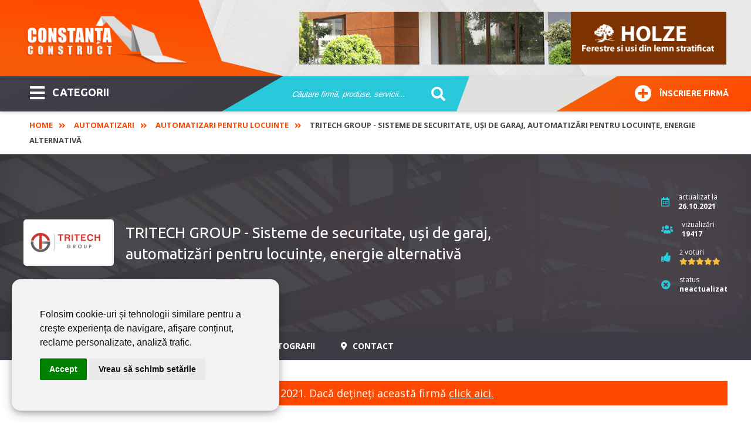

--- FILE ---
content_type: text/html; charset=utf-8
request_url: https://www.constantaconstruct.ro/tritech-group-sisteme-de-securitate-usi-de-garaj-automatizari-pentru-locuinte-energie-alternativa-4.html
body_size: 10417
content:
<!DOCTYPE html>
<html itemscope="" itemtype="https://schema.org/WebSite" lang="ro-RO" prefix="og: http://ogp.me/ns#">
<head>
<meta name="viewport" content="width=device-width,initial-scale=1,maximum-scale=3,user-scalable=1" />
<meta name="theme-color" content="#ff4800">
<link rel="dns-prefetch" href="//ajax.googleapis.com">
<link rel="dns-prefetch" href="//www.googletagmanager.com">
<link rel="dns-prefetch" href="//www.google-analytics.com">
<link rel="dns-prefetch" href="//ssl.google-analytics.com">
<link rel="dns-prefetch" href="//fonts.googleapis.com">
<link rel="dns-prefetch" href="//google.com">
<link rel="dns-prefetch" href="//use.fontawesome.com">
<link rel="preconnect" href="https://fonts.googleapis.com">
<link rel="preconnect" href="https://fonts.gstatic.com" crossorigin>
  <base href="https://www.constantaconstruct.ro" />
  <meta name="robots" content="index, follow" />
  <meta name="keywords" content="uși glisante, sisteme de parcare, panouri fotovoltaice" />
  <meta name="description" content="Despre firma TRITECH GROUP SRL - pagină fără informaţii actualizate din 2021." />
  <title>TRITECH GROUP - Sisteme de securitate, uși de garaj, automatizări pentru locuințe, energie alternativă | Constanta Construct</title>
  <link href="https://www.constantaconstruct.ro/tritech-group-sisteme-de-securitate-usi-de-garaj-automatizari-pentru-locuinte-energie-alternativa-4.html" rel="canonical"  />
  <link href="/templates/livecms/favicon.ico" rel="shortcut icon" type="image/x-icon" />
  <script type="text/javascript">

			function c8aa733566(address) {
				document.location.href = 'mail'+'to:'+address;
			}
			
  </script>
  <link rel="alternate" type="application/rss+xml" title="" href="https://www.constantaconstruct.ro/rss-21.html" />
  <meta property="og:title" content="TRITECH GROUP - Sisteme de securitate, uși de garaj, automatizări pentru locuințe, energie alternativă"/>
  <meta property="og:url" content="https://www.constantaconstruct.ro/tritech-group-sisteme-de-securitate-usi-de-garaj-automatizari-pentru-locuinte-energie-alternativa-4.html"/>

<link href="/templates/livecms/css/template.css?v=2.8" rel="stylesheet" type="text/css" media="all" />
<!-- Global site tag (gtag.js) - Google Analytics Reteaua Construct -->
<script async src="https://www.googletagmanager.com/gtag/js?id=G-B7P4SCK3ZG"></script>
<script>
window.dataLayer = window.dataLayer || [];
function gtag(){dataLayer.push(arguments);}
gtag('set', 'linker', {
'domains': ['aradconstruct.ro', 'bucuresticonstruct.ro', 'brasovconstruct.ro', 'constantaconstruct.ro', 'clujconstruct.ro', 'timisconstruct.ro', 'reteauaconstruct.ro']
});
gtag('js', new Date());
gtag('config', 'G-B7P4SCK3ZG');
gtag('config', 'G-09LXHFMYNC');
gtag('config', 'AW-972807734');
</script></head>
<body class="body_catalog"><div class="body-overlay"></div>
<aside><div class="menu-sidebar">
<div class="close-menu"><button title="Închide Meniu"><i class="fas fa-times"></i></button></div>
<div class="live-search-box"><span>Caută sau mergi la categorii:</span>
<script type="text/javascript">
/* <![CDATA[ */
			function resetSobi2Cookies()
			{
				var SobiCookieRemove = " = 0; expires=0; path=/; domain=https://www.constantaconstruct.ro";
				var sobiCookieStr = document.cookie.split(";");
				for(i = 0; i < sobiCookieStr.length; i++) {
					if( sobiCookieStr[i].indexOf("sobi2SearchCookie") != -1 ) {
						cookieVal = sobiCookieStr[i].split("=");
						document.cookie = cookieVal[0] + SobiCookieRemove;
					}
				}
			}
/* ]]> */
</script>
<div class="SearchMod" id="ssfm14121" >
	
	<form action="https://www.constantaconstruct.ro/" onsubmit="resetSobi2Cookies();" method="get" name="ModsobiSearchFormContainer">
		<div class="eSearchForm">
		  
				
											<label for="sobi2Search"> </label>
						<input name="sobi2Search" id="sobi2Search14121" class="inputbox" value="Căutare firmă, produse, servicii... " onclick="if (this.value == 'Căutare firmă, produse, servicii... ') this.value = '';" onblur="if (this.value == '') this.value = 'Căutare firmă, produse, servicii... ';"/>
					
						
                    
					
					<div class="submit">
					<button type="submit" class="button2" title="cautare">&nbsp;</button>
				</div>
							
			
						
						</div>
			

			<input type="hidden" name="searchphrase" value="any"/>			<input type="hidden" name="option" value="com_sobi2"/>
			<input type="hidden" name="sobiCid" id="sobiCid14121" value="0"/>
			<input type="hidden" name="sobi2Task" value="search"/>
			<input type="hidden" name="reset" value="2"/>
			<input type="hidden" name="Itemid" value="1"/>
	</form>
</div>
</div>
<div class="menu-container"><nav><ul id="mega-menu" class="mega-menu"><li><ul><li class='sub'><a href='https://www.constantaconstruct.ro/abrazive-sudura.html'>Abrazive - Sudura <span class='firme_count'>35</span></a></li><li class='sub'><a href='https://www.constantaconstruct.ro/acoperisuri-si-tigle.html'>Acoperisuri si tigle <span class='firme_count'>41</span></a></li><li class='sub'><a href='https://www.constantaconstruct.ro/aer-conditionat.html'>Aer Conditionat <span class='firme_count'>43</span></a></li><li class='sub'><a href='https://www.constantaconstruct.ro/agremente-expertize-certificari.html'>Agremente - Expertize - Certificari <span class='firme_count'>21</span></a></li><li class='sub'><a href='https://www.constantaconstruct.ro/amenajari-interioare-si-exterioare.html'>Amenajari interioare si exterioare <span class='firme_count'>191</span></a></li><li class='sub'><a href='https://www.constantaconstruct.ro/arhitectura-si-proiectare.html'>Arhitectura si proiectare <span class='firme_count'>23</span></a></li><li class='sub'><a href='https://www.constantaconstruct.ro/articole-sanitare-piscine-cazi-de-baie.html'>Articole Sanitare <span class='firme_count'>40</span></a></li><li class='sub'><a href='https://www.constantaconstruct.ro/ascensoare-lifturi.html'>Ascensoare - Lifturi <span class='firme_count'>6</span></a></li><li class='sub'><a href='https://www.constantaconstruct.ro/automatizari.html'>Automatizari <span class='firme_count'>63</span></a></li><li class='sub'><a href='https://www.constantaconstruct.ro/centrale-termice.html'>Centrale Termice <span class='firme_count'>37</span></a></li><li class='sub'><a href='https://www.constantaconstruct.ro/confectii-metalice.html'>Confectii Metalice <span class='firme_count'>113</span></a></li><li class='sub'><a href='https://www.constantaconstruct.ro/constructii-civile.html'>Constructii civile <span class='firme_count'>87</span></a></li><li class='sub'><a href='https://www.constantaconstruct.ro/constructii-imobiliare-noi.html'>Constructii Imobiliare Noi <span class='firme_count'>21</span></a></li><li class='sub'><a href='https://www.constantaconstruct.ro/constructii-industriale.html'>Constructii industriale <span class='firme_count'>124</span></a></li><li class='sub'><a href='https://www.constantaconstruct.ro/constructii-servicii.html'>Constructii Servicii <span class='firme_count'>137</span></a></li><li class='sub'><a href='https://www.constantaconstruct.ro/curatenie-servicii-de-curatenie.html'>Curatenie <span class='firme_count'>19</span></a></li><li class='sub'><a href='https://www.constantaconstruct.ro/dezinsectie-si-deratizare.html'>Dezinsectie si deratizare <span class='firme_count'>11</span></a></li><li class='sub'><a href='https://www.constantaconstruct.ro/dezumidificare-in-constructii.html'>Dezumidificare in constructii <span class='firme_count'>9</span></a></li><li class='sub'><a href='https://www.constantaconstruct.ro/echipamente-industriale.html'>Echipamente industriale <span class='firme_count'>141</span></a></li><li class='sub'><a href='https://www.constantaconstruct.ro/corpuri-de-iluminat-electrice.html'>Electrice <span class='firme_count'>74</span></a></li><li class='sub'><a href='https://www.constantaconstruct.ro/energie-alternativa.html'>Energie alternativa <span class='firme_count'>47</span></a></li><li class='sub'><a href='https://www.constantaconstruct.ro/ferestre.html'>Ferestre <span class='firme_count'>84</span></a></li><li class='sub'><a href='https://www.constantaconstruct.ro/gresie-si-faianta.html'>Gresie si faianta <span class='firme_count'>20</span></a></li><li class='sub'><a href='https://www.constantaconstruct.ro/instalatii.html'>Instalatii <span class='firme_count'>189</span></a></li><li class='sub'><a href='https://www.constantaconstruct.ro/lacuri-si-vopsele.html'>Lacuri si vopsele <span class='firme_count'>26</span></a></li><li class='sub'><a href='https://www.constantaconstruct.ro/materiale-de-constructii.html'>Materiale de constructii <span class='firme_count'>81</span></a></li><li class='sub'><a href='https://www.constantaconstruct.ro/mobila.html'>Mobila <span class='firme_count'>56</span></a></li><li class='sub'><a href='https://www.constantaconstruct.ro/mocheta-covoare.html'>Mocheta - Covoare <span class='firme_count'>10</span></a></li><li class='sub'><a href='https://www.constantaconstruct.ro/parchet.html'>Parchet <span class='firme_count'>30</span></a></li><li class='sub'><a href='https://www.constantaconstruct.ro/pardoseli.html'>Pardoseli <span class='firme_count'>39</span></a></li><li class='sub'><a href='https://www.constantaconstruct.ro/pavaje.html'>Pavaje <span class='firme_count'>19</span></a></li><li class='sub'><a href='https://www.constantaconstruct.ro/perdele-si-draperii.html'>Perdele si draperii <span class='firme_count'>13</span></a></li><li class='sub'><a href='https://www.constantaconstruct.ro/piatra-naturala.html'>Piatra naturala <span class='firme_count'>12</span></a></li><li class='sub'><a href='https://www.constantaconstruct.ro/protectia-muncii.html'>Protectia muncii <span class='firme_count'>2</span></a></li><li class='sub'><a href='https://www.constantaconstruct.ro/scule-si-unelte.html'>Scule si unelte <span class='firme_count'>98</span></a></li><li class='sub'><a href='https://www.constantaconstruct.ro/scule-si-utilaje.html'>Scule si utilaje <span class='firme_count'>99</span></a></li><li class='sub'><a href='https://www.constantaconstruct.ro/servicii.html'>SERVICII <span class='firme_count'>45</span></a></li><li class='sub'><a href='https://www.constantaconstruct.ro/tapet.html'>Tapet <span class='firme_count'>6</span></a></li><li class='sub'><a href='https://www.constantaconstruct.ro/transport.html'>Transport <span class='firme_count'>19</span></a></li><li class='sub'><a href='https://www.constantaconstruct.ro/usi.html'>Usi <span class='firme_count'>79</span></a></li><li class='sub'><a href='https://www.constantaconstruct.ro/utilaje.html'>Utilaje <span class='firme_count'>79</span></a></li></ul></li></ul></nav></div>
</div></aside>
<div class="general pusher">
<header class="block-flex wrap-flex vertical-center-flex">
    <div class="header-top block-flex wrap-flex vertical-center-flex">
        <div id="logo">
          <a itemprop="url" class="logo" href="https://www.constantaconstruct.ro/">
          <img itemprop="image" alt="Constanta Construct" src="/templates/livecms/images/logo.png" width="275" height="106" /></a>
        </div>
    	<div class="slider">
<a href="https://www.konecranes.ro" target="_blank" rel="noopener" ><img src="#" data-original="images/slider/slide-02.jpg" alt="Konecranes" /></a>
<a href="https://holze.ro/" target="_blank" rel="noopener" ><img src="#" data-original="images/slider/holze.png" alt="Holze" /></a>
</div>
	</div>
	  <div class="header-bot block-flex wrap-flex vertical-center-flex">
        <div class="categorii-mega-menu">
        <div class="skew">
		<button class="menu-toggle skew-fix" title="Meniu"><i class="fas fa-bars"></i>CATEGORII</button>
				<a target="_blank" rel="noopener" href="https://www.reteauaconstruct.ro/inscrie-firma?refferal=Constanta Construct"><button class="inscriere-toggle skew-fix"><i class="fas fa-plus-circle"></i>Înscriere firmă</button></a>
		</div>
        </div>
        <div class="header-search">
          
<script type="text/javascript">
/* <![CDATA[ */
			function resetSobi2Cookies()
			{
				var SobiCookieRemove = " = 0; expires=0; path=/; domain=https://www.constantaconstruct.ro";
				var sobiCookieStr = document.cookie.split(";");
				for(i = 0; i < sobiCookieStr.length; i++) {
					if( sobiCookieStr[i].indexOf("sobi2SearchCookie") != -1 ) {
						cookieVal = sobiCookieStr[i].split("=");
						document.cookie = cookieVal[0] + SobiCookieRemove;
					}
				}
			}
/* ]]> */
</script>
<div class="SearchMod" id="ssfm58344" >
	
	<form action="https://www.constantaconstruct.ro/" onsubmit="resetSobi2Cookies();" method="get" name="ModsobiSearchFormContainer">
		<div class="eSearchForm">
		  
				
											<label for="sobi2Search"> </label>
						<input name="sobi2Search" id="sobi2Search58344" class="inputbox" value="Căutare firmă, produse, servicii... " onclick="if (this.value == 'Căutare firmă, produse, servicii... ') this.value = '';" onblur="if (this.value == '') this.value = 'Căutare firmă, produse, servicii... ';"/>
					
		
						
                    
					
					<div class="submit">
					<button type="submit" class="button2" title="cautare">&nbsp;</button>
				</div>
							
			
						
						</div>
			

			<input type="hidden" name="searchphrase" value="any"/>			<input type="hidden" name="option" value="com_sobi2"/>
			<input type="hidden" name="sobiCid" id="sobiCid58344" value="0"/>
			<input type="hidden" name="sobi2Task" value="search"/>
			<input type="hidden" name="reset" value="2"/>
			<input type="hidden" name="Itemid" value="1"/>
	</form>
</div>

        </div>
        <div class="skew signup-skew">
         <a target="_blank" rel="noopener" title="Înscriere firmă" href="https://www.reteauaconstruct.ro/inscrie-firma?refferal=Constanta Construct"><button class="inscriere2-toggle skew-fix" ><i class="fas fa-plus-circle"></i>Înscriere firmă</button></a>
        </div>
      </div>
    </header>
  <div itemscope itemtype="https://schema.org/webpage" class="breadcrumbs-hold">
  <div class="profile-back">
<span itemprop="breadcrumb" class="breadcrumbs pathway">
<a href="https://www.constantaconstruct.ro/" class="pathway">Home</a> <span class="separator"><i class='fas fa-angle-double-right'></i></span><a href="/automatizari.html" class="pathway">Automatizari</a> <span class="separator"><i class='fas fa-angle-double-right'></i></span><a href="/automatizari-pentru-locuinte.html" class="pathway">Automatizari pentru locuinte</a> <span class="separator"><i class='fas fa-angle-double-right'></i></span>TRITECH GROUP - Sisteme de securitate, uși de garaj, automatizări pentru locuințe, energie alternativă</span></div>
  </div> 	
    <section class="grid">
	     
    
<div class='catalog'>

<div class="profile">
<div class="main profile-main" id="content-top">
    <div class="wrap block-flex wrap-flex vertical-center-flex">
      <div class="left block-flex wrap-flex vertical-center-flex">
        <div class="image"><img src="https://www.constantaconstruct.ro/images/com_sobi2/clients/217_img.png" alt="TRITECH GROUP - Sisteme de securitate, uși de garaj, automatizări pentru locuințe, energie alternativă" class="sobi2DetailsImage"/></div>
        <h1>TRITECH GROUP - Sisteme de securitate, uși de garaj, automatizări pentru locuințe, energie alternativă</h1>
</div>
      
<div class="right">
        <div class="stat updated block-flex wrap-flex vertical-center-flex">
          <div class="icon">
            <i title="data actualizare" class="far fa-calendar-alt"></i>
          </div>
          <div class="text">
            actualizat la<br>
            <span>
              26.10.2021            </span>
          </div>
        </div>
        <div class="stat visits block-flex wrap-flex vertical-center-flex">
          <div class="icon">
           <i title="vizualizari" class="fas fa-users"></i>
          </div>
          <div class="text">vizualizări<br>
		  <strong> 19417</strong></div>
        </div>
	
	
	<div class="stat votes block-flex wrap-flex vertical-center-flex">
		  <div class="icon"><i title="rating" class="fas fa-thumbs-up"></i></div>
          <div class="text"><small>2</small> voturi<br>
		  <a href="https://www.constantaconstruct.ro/tritech-group-sisteme-de-securitate-usi-de-garaj-automatizari-pentru-locuinte-energie-alternativa-4.html#rating" class="scroll">
		  <data class="ratingValue" value="5" title="5 stele">
            <i class="fas fa-star" style="display: inline-block"></i><i class="fas fa-star" style="display: inline-block"></i><i class="fas fa-star" style="display: inline-block"></i><i class="fas fa-star" style="display: inline-block"></i><i class="fas fa-star" style="display: inline-block"></i>          </data></a>
          </div>
    </div>
	


<div class="stat visits block-flex wrap-flex vertical-center-flex">
          	  

<div class="icon"><i title="status informaţii despre firmă" class="fas fa-times-circle"></i></div>
<div class="text">status<br><strong>neactualizat</strong></div>	
 

</div>
	    
	  </div>
    </div>
  </div>
  <div class="profile-nav-hold">
    <div class="profile-nav">
      <div class="wrap block-flex wrap-flex">
        <div class="small-logo">
          <img src="https://www.constantaconstruct.ro/images/com_sobi2/clients/217_img.png" alt="TRITECH GROUP - Sisteme de securitate, uși de garaj, automatizări pentru locuințe, energie alternativă" class="sobi2DetailsImage"/>        </div>
        <ul>
          <li><a href="https://www.constantaconstruct.ro/tritech-group-sisteme-de-securitate-usi-de-garaj-automatizari-pentru-locuinte-energie-alternativa-4.html#despre" class="scroll"><i class="fas fa-bookmark"></i> Despre</a></li>
		  <li><a href="https://www.constantaconstruct.ro/tritech-group-sisteme-de-securitate-usi-de-garaj-automatizari-pentru-locuinte-energie-alternativa-4.html#produse" class="scroll" ><i class="fas fa-grip-vertical"></i> Produse</a></li>
          <li><a href="https://www.constantaconstruct.ro/tritech-group-sisteme-de-securitate-usi-de-garaj-automatizari-pentru-locuinte-energie-alternativa-4.html#servicii" class="scroll" ><i class="fas fa-cogs"></i> Servicii</a></li>
          <li><a href="https://www.constantaconstruct.ro/tritech-group-sisteme-de-securitate-usi-de-garaj-automatizari-pentru-locuinte-energie-alternativa-4.html#media" class="scroll"><i class="far fa-images"></i> Fotografii</a></li>
          
		  		  
		  <li><a href="https://www.constantaconstruct.ro/tritech-group-sisteme-de-securitate-usi-de-garaj-automatizari-pentru-locuinte-energie-alternativa-4.html#date-contact" class="scroll" onclick="gtag('event', 'vizualizare_adresa_firma', {'event_category': 'Adresa', 'event_label': 'TRITECH GROUP SRL'});"><i class="fas fa-map-marker-alt"></i> Contact</a></li>
        </ul>
      </div>
    </div>
  </div>


<div class="mobile-nav-hold" id="content-menu">
    <div class="mobile-nav">
	    </div>
</div>

 
  
  
 <div class="profile-content" id="content-menu">
    <div class="wrap">
      <div class="profile-info" >
	  
	   
	  	<div class="profil_inactiv"><i class="fas fa-info-circle"></i> Această firmă nu are informaţii actualizate din 2021. Dacă dețineți această firmă <a rel="noreferrer noopener" target="_blank" href="https://www.reteauaconstruct.ro/enroll?firma=TRITECH GROUP SRL&data=26.10.2021" />click aici.</a></div>
	  	
	  
	  <!--<h2>Prezentare firmă</h2>-->
        <div class="desc" id="despre">
          <p><strong>TRITECH GROUP</strong> este compania care livrează siguranță prin servicii și produse pentru casa și firma ta. Aceasta funizează o varietate de<strong> sisteme de securitate, uși de garaj și sisteme de automatizări</strong>. În plus, TRITECH GROUP aduce energia alternativă în locuința ta prin <strong>panourile fotovoltaice</strong> pe care le produce.</p>
<p>Firma TRITECH GROUP se recomandă pe piață prin experiența de peste 15 ani. Gama bogată de produse cuprinde:<span style="color: #c93831;"> sisteme automatizări porți, sisteme automatizări uși de garaj, uși de garaj, interfoane, videointerfoane, blocatoare parcare, bariere automate, sisteme supraveghere video, sisteme avertizare efracție, sisteme control acces, sisteme avertizare incendiu</span>.</p>
<p>Pentru produsele enumerate mai sus, TRITECH GROUP asigură servicii de consultanță, instalare, service, mentenanță, dar și garanție de 24 luni. La pachet cu acestea, prin intermediul unei echipe de specialiști, se oferă seriozitate, profesionalism și promptitudine, toate la prețuri avantajoase.</p>
<p><img src="/images/tritech_logo-300x108.png" alt="tritech logo 300x108" class="img_responsive" style="display: block; margin-left: auto; margin-right: auto;" /></p>
<p>În domeniul energiei alternative, TRITECH GROUP activează ca producător de <span style="color: #c93831;">panouri fotovoltaice monocristaline și panouri fotovoltaice policristaline</span>. Produsele sunt fabricate la standarde superioare de calitate, datorită echipamentelor moderne, și au o eficiență înaltă.</p>
<p>Panourile fotovoltaice realizate de TRITECH GROUP sunt comercializate sub brand-ul Wattrom și pot fi livrare la dimensiuni și randamente diferite. Calitatea panourilor și procesul de proiectare, producție și comercializare a acestora sunt certificate ISO 9001:2015 și Kiwa. De asemenea, activitatea de producție se desfășoară în conformitate cu standardele EN 61215 și EN 61730-1/2.</p>
<p>Până în prezent, TRITECH GROUP a înregistrat un număr mare de clienți pe deplin satisfăcuți de produsele și serviciile de care au beneficiat. Compania a finalizat cu rezultate de excepție atât lucrări simple sau complexe și te așteaptă cu tot ceea ce este necesar pentru a răspunde cerințelor tale.</p>
<p style="text-align: center;">Pentru mai multe detalii despre produse și servicii, accesați <a href="https://tritech-sisteme.ro/" target="_blank" rel="noopener">www.tritech-sisteme.ro</a> și <a href="https://wattrom.com/" target="_blank" rel="noopener">www.wattrom.com</a></p>        </div>
        <div id="media"></div>
        
		
			<div class="profile-contact" id="date-contact">
      <div class="wrap">
        <h2><h2>Galerie fotografii tritech group - sisteme de securitate, uși de garaj, automatizări pentru locuințe, energie alternativă</h2></h2>
		<div class="profil_inactiv"><i class="fas fa-info-circle"></i> Această firmă nu are informaţii actualizate din 2021. Dacă dețineți această firmă <a rel="noreferrer noopener" target="_blank" href="https://www.reteauaconstruct.ro/enroll?firma=TRITECH GROUP SRL&data=26.10.2021" />click aici.</a></div>
	
      </div>
    </div>


		<div id="produse"><h2 style="background-color: #c93831;"><span style="color: #ffffff;">Produse oferite de TRITECH GROUP:</span></h2>
<table style="width: 100%;">
<tbody>
<tr>
<td style="border: 1px double #c93831; text-align: center;">
<p><span style="color: #656463;"> Automatizări porți și uși de garaj</span></p>
</td>
</tr>
<tr>
<td style="border: 1px double #c93831; text-align: center;">
<p><span style="color: #656463;"> Uși de garaj </span></p>
</td>
</tr>
<tr>
<td style="border: 1px double #c93831; text-align: center;">
<p><span style="color: #656463;"> Interfoane și videointerfoane</span></p>
</td>
</tr>
<tr>
<td style="border: 1px double #c93831; text-align: center;">
<p><span style="color: #656463;"> Blocatoare parcare</span></p>
</td>
</tr>
<tr>
<td style="border: 1px double #c93831; text-align: center;">
<p><span style="color: #656463;"> Bariere automate</span></p>
</td>
</tr>
<tr>
<td style="border: 1px double #c93831; text-align: center;">
<p><span style="color: #656463;"> Supraveghere video</span></p>
</td>
</tr>
<tr>
<td style="border: 1px double #c93831; text-align: center;">
<p><span style="color: #656463;"> Avertizare efracție</span></p>
</td>
</tr>
<tr>
<td style="border: 1px double #c93831; text-align: center;">
<p><span style="color: #656463;"> Control acces</span></p>
</td>
</tr>
<tr>
<td style="border: 1px double #c93831; text-align: center;">
<p><span style="color: #656463;"> Avertizare la incendiu</span></p>
</td>
</tr>
<tr>
<td style="border: 1px double #c93831; text-align: center;">
<p><span style="color: #656463;"> Panouri fotovoltaice</span></p>
</td>
</tr>
</tbody>
</table></div>
        <div id="servicii"><h2 style="background-color: #c93831;"><span style="color: #ffffff;">Servicii oferite de TRITECH GROUP:</span></h2>
<table style="width: 100%;">
<tbody>
<tr>
<td style="border: 1px double #c93831; text-align: center;">
<p><span style="color: #656463;"> Consultanță tehnică de specialitate</span></p>
</td>
</tr>
<tr>
<td style="border: 1px double #c93831; text-align: center;">
<p><span style="color: #656463;">Analiză de risc la securitatea fizică</span></p>
</td>
</tr>
<tr>
<td style="border: 1px double #c93831; text-align: center;">
<p><span style="color: #656463;">Realizare proiect tehnic</span></p>
</td>
</tr>
<tr>
<td style="border: 1px double #c93831; text-align: center;">
<p><span style="color: #656463;">Suport tehnic</span></p>
</td>
</tr>
<tr>
<td style="border: 1px double #c93831; text-align: center;">
<p><span style="color: #656463;">Suport comercial</span></p>
</td>
</tr>
<tr>
<td style="border: 1px double #c93831; text-align: center;">
<p><span style="color: #656463;">Instalare sisteme</span></p>
</td>
</tr>
<tr>
<td style="border: 1px double #c93831; text-align: center;">
<p><span style="color: #656463;">Mentenanță</span></p>
</td>
</tr>
<tr>
<td style="border: 1px double #c93831; text-align: center;">
<p><span style="color: #656463;">Livrare panouri fotovoltaice<br /></span></p>
</td>
</tr>
</tbody>
</table></div>
      </div>
      
    </div>
    
	
		<div class="profile-contact" id="date-contact">
      <div class="wrap">
        <h2>Contact TRITECH GROUP SRL        </h2>
		
		<div class="profil_inactiv"><i class="fas fa-info-circle"></i> Această firmă nu are informaţii actualizate din 2021. Dacă reprezentaţi această firmă <a rel="noreferrer noopener" target="_blank" href="https://www.reteauaconstruct.ro/enroll?firma=TRITECH GROUP SRL&data=26.10.2021" />click aici.</a></div>
	
      </div>
    </div>
	

</div>
</div>


 


<div class="profile-grid">
<div class="wrap">
<div class="profile-info" ><h2>Alţii au fost interesaţi şi de:</h2></div>
		<div class="moduletable">
					
      <div class='grid-item'>
      <div class='item-box'>
      <div class='item-top block-flex wrap-flex vertical-center-flex'>
        <div class='image'><a class='item-image' href="https://www.constantaconstruct.ro/coralterm-comercializare-si-montaj-sisteme-de-automatizare-9.html" title="CORALTERM - Comercializare și montaj sisteme de automatizare"><img src="/" data-original="https://www.constantaconstruct.ro/images/com_sobi2/clients/941_img.png" alt="CORALTERM - Comercializare și montaj sisteme de automatizare"/></a></div>
        <div class='stats'>
          <div class='updated'><i title='data actualizare' class='far fa-calendar-alt'></i>03.02.2025</div>
          <div class='hits'><i title='vizualizari' class='far fa-eye'></i>6205 <small>vizualizari</small></div>
		<div class='votes'><i title='rating' class='far fa-thumbs-up'></i>
		<data class='ratingValue' value='5' title='5'><i class="fas fa-star" style="display: inline-block;"></i><i class="fas fa-star" style="display: inline-block;"></i><i class="fas fa-star" style="display: inline-block;"></i><i class="fas fa-star" style="display: inline-block;"></i><i class="fas fa-star" style="display: inline-block;"></i>      
	</data>
</div> 
		</div>
      </div>
      
      <h3><a href='https://www.constantaconstruct.ro/coralterm-comercializare-si-montaj-sisteme-de-automatizare-9.html'>CORALTERM - Comercializare și montaj sisteme de automatizare</a></h3>

      <span class='desc'>CORALTERM este o firmă specializată în distribuția sistemelor de automatizare pentru locuințe.
Firma comercializează și montează centrale Smart Home SOMFY pentru controlul și centralizarea tuturor dispozitivelor inteligente din locuință, sisteme de ...
      <span class='item-box-detalii'><a title='Vezi detalii' href='https://www.constantaconstruct.ro/coralterm-comercializare-si-montaj-sisteme-de-automatizare-9.html'><i class='fas fa-external-link-alt'></i></a></span></span>
      
       </div>
      </div>
		
      <div class='grid-item'>
      <div class='item-box'>
      <div class='item-top block-flex wrap-flex vertical-center-flex'>
        <div class='image'><a class='item-image' href="https://www.constantaconstruct.ro/digital-tehno-plus-automatizari-industriale-si-sisteme-de-securitate-9.html" title="DIGITAL TEHNO PLUS - Automatizări industriale și sisteme de securitate"><img src="/" data-original="https://www.constantaconstruct.ro/images/com_sobi2/clients/1097_img.png" alt="DIGITAL TEHNO PLUS - Automatizări industriale și sisteme de securitate"/></a></div>
        <div class='stats'>
          <div class='updated'><i title='data actualizare' class='far fa-calendar-alt'></i>28.05.2025</div>
          <div class='hits'><i title='vizualizari' class='far fa-eye'></i>1256 <small>vizualizari</small></div>
		<div class='votes'><i title='rating' class='far fa-thumbs-up'></i>
		<data class='ratingValue' value='5' title='5'><i class="fas fa-star" style="display: inline-block;"></i><i class="fas fa-star" style="display: inline-block;"></i><i class="fas fa-star" style="display: inline-block;"></i><i class="fas fa-star" style="display: inline-block;"></i><i class="fas fa-star" style="display: inline-block;"></i>      
	</data>
</div> 
		</div>
      </div>
      
      <h3><a href='https://www.constantaconstruct.ro/digital-tehno-plus-automatizari-industriale-si-sisteme-de-securitate-9.html'>DIGITAL TEHNO PLUS - Automatizări industriale și sisteme de securitate</a></h3>

      <span class='desc'>DIGITAL TEHNO PLUS oferă soluții pentru sistemele de automatizări comerciale sau industriale, sistemele de securitate și instalații electrice. 
Principalul obiect de activitate îl reprezintă:

automatizările comerciale și industriale; lucrările de...
      <span class='item-box-detalii'><a title='Vezi detalii' href='https://www.constantaconstruct.ro/digital-tehno-plus-automatizari-industriale-si-sisteme-de-securitate-9.html'><i class='fas fa-external-link-alt'></i></a></span></span>
      
       </div>
      </div>
		
      <div class='grid-item'>
      <div class='item-box'>
      <div class='item-top block-flex wrap-flex vertical-center-flex'>
        <div class='image'><a class='item-image' href="https://www.constantaconstruct.ro/lisscom-specialisti-in-automatizari-bms-bems-si-hvac.html" title="LISSCOM - Specialiști în Automatizări BMS (BEMS) și HVAC"><img src="/" data-original="https://www.constantaconstruct.ro/images/com_sobi2/clients/582_img.png" alt="LISSCOM - Specialiști în Automatizări BMS (BEMS) și HVAC"/></a></div>
        <div class='stats'>
          <div class='updated'><i title='data actualizare' class='far fa-calendar-alt'></i>26.02.2025</div>
          <div class='hits'><i title='vizualizari' class='far fa-eye'></i>14010 <small>vizualizari</small></div>
		<div class='votes'><i title='rating' class='far fa-thumbs-up'></i>
		<data class='ratingValue' value='5' title='5'><i class="fas fa-star" style="display: inline-block;"></i><i class="fas fa-star" style="display: inline-block;"></i><i class="fas fa-star" style="display: inline-block;"></i><i class="fas fa-star" style="display: inline-block;"></i><i class="fas fa-star" style="display: inline-block;"></i>      
	</data>
</div> 
		</div>
      </div>
      
      <h3><a href='https://www.constantaconstruct.ro/lisscom-specialisti-in-automatizari-bms-bems-si-hvac.html'>LISSCOM - Specialiști în Automatizări BMS (BEMS) și HVAC</a></h3>

      <span class='desc'>LISSCOM este o companie specializată în proiectarea și implementarea de sisteme BMS (Building Management System) prin care se pot gestiona și optimiza toate instalațiile HVAC într-un mod eficient.
Compania este partener al BOSCH BUILDING AUTOMATION ...
      <span class='item-box-detalii'><a title='Vezi detalii' href='https://www.constantaconstruct.ro/lisscom-specialisti-in-automatizari-bms-bems-si-hvac.html'><i class='fas fa-external-link-alt'></i></a></span></span>
      
       </div>
      </div>
				</div>
	</div>
</div>	   </div>
<!-- Final Catalog - Memorie 610,632 / Timp 0.036190032958984 / Queries: 0 --> 

    </div>
	</section>
    <footer>
      <div class="wrap footer-top block-flex wrap-flex">
        <div id="footerLinks" class="column-hold block-flex wrap-flex">
          		<div class="moduletable">
					<span class="titlu_modul">PENTRU FIRME:</span>
					<ul class="menu"><li id="current" class="active item1"><a href="https://www.constantaconstruct.ro/"><span>Home</span></a></li><li class="item2"><a href="/despre-constanta-construct.html"><span>Despre</span></a></li><li class="item36"><a href="/inscrie-firma.html"><span>Inscriere firma</span></a></li><li class="item9"><a href="/contact"><span>Contact</span></a></li></ul>		</div>
	
          		<div class="moduletable">
					<span class="titlu_modul">BLOG CONSTANTA CONSTRUCT:</span>
					<ul class="menu"><li class="item29"><a href="/articole-si-noutati/noutati/"><span>Noutati</span></a></li><li class="item31"><a href="/articole-si-noutati/imobiliare/"><span>Imobiliare</span></a></li><li class="item32"><a href="/articole-si-noutati/articole-de-specialitate/"><span>Articole de specialitate</span></a></li><li class="item33"><a href="/articole-si-noutati/sfaturi-utile/"><span>Sfaturi Utile</span></a></li></ul>		</div>
	
          		<div class="moduletable">
					<span class="titlu_modul">INFORMATII UTILE:</span>
					<ul class="menu"><li class="item38"><a href="/declaratia-de-confidentialitate.html"><span>Declaratia de confidentialitate</span></a></li><li class="item34"><a href="/info-si-telefoane-utile.html"><span>Info si telefoane utile</span></a></li><li class="item35"><a href="/modele-de-contracte.html"><span>Modele de contracte</span></a></li></ul>		</div>
	
        </div>
        <div id="reteaua-construct">
		<div id="fb-root"></div>
<script>(function(d, s, id) {
  var js, fjs = d.getElementsByTagName(s)[0];
  if (d.getElementById(id)) return;
  js = d.createElement(s); js.id = id;
  js.src = 'https://connect.facebook.net/ro_RO/sdk.js#xfbml=1&version=v3.2';
  fjs.parentNode.insertBefore(js, fjs);
}(document, 'script', 'facebook-jssdk'));</script>
<div class="fb-page" data-href="https://www.facebook.com/ConstantaConstruct" data-width="300" data-small-header="false" data-adapt-container-width="false" data-hide-cover="false" data-show-facepile="true"><blockquote cite="https://www.facebook.com/ConstantaConstruct" class="fb-xfbml-parse-ignore"><a href="https://www.facebook.com/ConstantaConstruct">Constanta Construct</a></blockquote></div>
<div>
<a id="retCons" href="https://www.reteauaconstruct.ro" rel="noopener" target="_blank" title="Reteaua Construct">
<img width="298" height="109" src="#" data-original="/templates/livecms/images/reteaua-construct.png" alt="Reteaua Construct" /></a>
</div>      </div>
      </div>
      <div class="footer-bottom">
        <div class="wrap">
          <div id="copywrapp"><p class="copynotes">&copy;2026 <span itemprop="name">CONSTANTA CONSTRUCT</span> este un serviciu de promovare online pentru firme. Proiect digital dezvoltat de <a rel="noopener" target="_blank" href="https://www.livecom.ro/">LIVE COMMUNICATIONS SRL</a>, J12/4191/2006, RO19492087</p>
<div class="trafic">
<a target="_blank" href="https://lookerstudio.google.com/reporting/bf97ec6f-d03c-48c3-b23c-154331eebcb3" rel="noopener"><img width="162" height="30" loading="lazy" src="https://www.reteauaconstruct.ro/trafic-ga-data-studio.png" alt="Vizitatori"></a>
</div>
</div>        </div>
      </div>
    </footer>
<script src="https://ajax.googleapis.com/ajax/libs/jquery/2.2.4/jquery.min.js"></script>
<script src="/js/resources.js"></script>
<link href="https://fonts.googleapis.com/css2?family=Open+Sans:wght@300;400;600;700&family=Ubuntu:wght@300;400;500;700&display=swap" rel="stylesheet">
<link href="https://use.fontawesome.com/releases/v5.15.3/css/all.css" rel="stylesheet">
<script src="https://www.google.com/recaptcha/api.js?&hl=ro" async defer></script>
<script>
jQuery.noConflict(),jQuery(function(n){n(document).ready(function(){n(".slider img").lazyload({effect:"fadeIn"}),n("#retCons img").lazyload({effect:"fadeIn"}),n(".grid-item img").lazyload({effect:"fadeIn"}),n("div.gallerythumb .image-hold img").lazyload({effect:"fadeIn"}),n(".firma-pl-box").lazyload({effect:"fadeIn"}),n("#start-listing").addClass("block-flex wrap-flex"),n(".menu-toggle").click(function(){n(".menu-sidebar").toggleClass("open"),n(".pusher").toggleClass("open"),n(".body-overlay").toggleClass("open")}),n(".body-overlay").click(function(){n(this).hasClass("open")&&(n(this).removeClass("open"),n(".menu-sidebar").removeClass("open"),n(".pusher").removeClass("open"))}),n(".menu-sidebar .close-menu button").click(function(){n(".body-overlay").removeClass("open"),n(".menu-sidebar").removeClass("open"),n(".pusher").removeClass("open")}),n(".sigplus-gallery ul").addClass("clearfix")}),n(window).scroll(function(){600<n(window).scrollTop()?n(".toggle-menu").addClass("fixed"):n(".toggle-menu").removeClass("fixed")}),n.validate(),n(document).ready(function(){n("#filter").keyup(function(){var e=n(this).val(),o=0;n("#mega-menu li").each(function(){n(this).text().search(new RegExp(e,"i"))<0?n(this).fadeOut():(n(this).show(),o++)});n("#filter-count").text("Number of Comments = "+o)}),n(".menu-toggle").click(function(){n(".mainmenu").toggleClass("open")}),window.matchMedia("(max-width: 1160px)").matches&&(n("ul.menu_top li.parent").click(function(e){n(this).find("ul").toggleClass("open")}),n("ul.menu_top li.parent > a").click(function(e){e.preventDefault()}))}),n(window).scroll(function(){600<n(window).scrollTop()?n(".toggle-menu").addClass("fixed"):n(".toggle-menu").removeClass("fixed")}),n(window).resize(function(){window.matchMedia("(max-width: 1160px)").matches&&(n("ul.menu_top li.parent").click(function(e){n(this).find("ul").toggleClass("open")}),n("ul.menu_top li.parent > a").click(function(e){e.preventDefault()}))}),n(window).scroll(function(e){200<n(this).scrollTop()?n(".categorii-mega-menu").addClass("fixed"):n(".categorii-mega-menu").removeClass("fixed")}),n(window).load(function(){n("html,body").trigger("scroll")}),n(document).ready(function(){n(".search-btn").click(function(){n(".search-hold").toggleClass("open")}),n(".close-drawer").click(function(){n(".info-drawer").addClass("hidden"),n(".profile-content").removeClass("phone-open"),n(".profile-content").removeClass("form-open"),n(".profile-back").removeClass("phone-open"),n(".profile-back").removeClass("form-open"),n("footer").removeClass("phone-open"),n("footer").removeClass("form-open")}),n(".grid-item img").lazyload({effect:"fadeIn",threshold:200}),n("div.gallerythumb .image-hold img").lazyload({effect:"fadeIn",threshold:200}),n(".grid-item img").show(),n("#start-listing").addClass("block-flex wrap-flex"),n(".menu-btn").click(function(){n(".menu-sidebar").toggleClass("open"),n(".pusher").toggleClass("open"),n(".body-overlay").toggleClass("open")}),n(".body-overlay").click(function(){n(this).hasClass("open")&&(n(this).removeClass("open"),n(".menu-sidebar").removeClass("open"),n(".pusher").removeClass("open"))}),n(".menu-sidebar .close-menu button").click(function(){n(".body-overlay").removeClass("open"),n(".menu-sidebar").removeClass("open"),n(".pusher").removeClass("open")}),n(".sigplus-gallery ul").addClass("clearfix"),n(window).scroll(function(){600<n(window).scrollTop()?n(".toggle-menu").addClass("fixed"):n(".toggle-menu").removeClass("fixed")}),n(".slider").slick({pauseOnHover:0,slidesToShow:1,dots:!1,autoplay:!0,fade:!0,arrows:!1,autoplaySpeed:3e3,lazyLoad:"ondemand"}),n(".slider-big").slick({slidesToShow:1,dots:!1,autoplay:!1,arrows:!0,autoplaySpeed:3e3,lazyLoad:"ondemand"}),n(".carousel").slick({slidesToShow:1,dots:!0,autoplay:!0,arrows:!0,autoplaySpeed:3e3,lazyLoad:"ondemand"}),n(document).ready(function(){n("#filter").keyup(function(){var e=n(this).val(),o=0;n("#mega-menu li").each(function(){n(this).text().search(new RegExp(e,"i"))<0?n(this).fadeOut():(n(this).show(),o++)});n("#filter-count").text("Number of Comments = "+o)}),n(".menu-toggle").click(function(){n(".mainmenu").toggleClass("open")}),window.matchMedia("(max-width: 1160px)").matches&&(n("ul.menu_top li.parent").click(function(e){n(this).find("ul").toggleClass("open")}),n("ul.menu_top li.parent > a").click(function(e){e.preventDefault()})),n(window).scroll(function(){600<n(window).scrollTop()?n(".toggle-menu").addClass("fixed"):n(".toggle-menu").removeClass("fixed")}),n(window).resize(function(){window.matchMedia("(max-width: 1160px)").matches&&(n("ul.menu_top li.parent").click(function(e){n(this).find("ul").toggleClass("open")}),n("ul.menu_top li.parent > a").click(function(e){e.preventDefault()}))}),n(window).load(function(){n(".gallerythumb img").each(function(){var e=n(this),o=e.width(),l=e.height();o<l&&e.css("margin-top",-l/4),l<240&&l<o&&(e.css("height","100%"),e.css("width","auto"))})}),n(window).scroll(function(e){200<n(this).scrollTop()?n(".categorii-mega-menu").addClass("fixed"):n(".categorii-mega-menu").removeClass("fixed")}),window.onload=function(){for(var e=document.getElementsByTagName("img"),o=0;o<e.length;o++)e[o].getAttribute("data-src")&&e[o].setAttribute("src",e[o].getAttribute("data-src"))}})})});
</script>
<script>
jQuery.event.special.touchstart = {
    setup: function( _, ns, handle ) {
        this.addEventListener("touchstart", handle, { passive: !ns.includes("noPreventDefault") });
    }
};
jQuery.event.special.touchmove = {
    setup: function( _, ns, handle ) {
        this.addEventListener("touchmove", handle, { passive: !ns.includes("noPreventDefault") });
    }
};
jQuery.event.special.wheel = {
    setup: function( _, ns, handle ){
        this.addEventListener("wheel", handle, { passive: true });
    }
};
jQuery.event.special.mousewheel = {
    setup: function( _, ns, handle ){
        this.addEventListener("mousewheel", handle, { passive: true });
    }
};
</script>
<!-- Google Tags Consent -->
<script fetchpriority="low" src="/cookie-consent/cookie-consent.js" charset="UTF-8" defer></script>
<script>
document.addEventListener('DOMContentLoaded', function () {
setTimeout (function(){
cookieconsent.run({
"notice_banner_type":"simple",
"consent_type":"express",
"palette":"light",
"language":"ro",
"page_load_consent_levels":["strictly-necessary"],
"notice_banner_reject_button_hide":true,
"preferences_center_close_button_hide":true,
"page_refresh_confirmation_buttons":false,
"website_name":"constantaconstruct.ro",
"website_privacy_policy_url":"https://www.constantaconstruct.ro/declaratia-de-confidentialitate.html"
});
},3000);
});
</script>
<script type="text/plain" data-cookie-consent="targeting">
gtag('consent', 'update', {
  'ad_storage': 'granted',
  'ad_user_data': 'granted',
  'ad_personalization': 'granted',
  'analytics_storage': 'granted'
});
</script>
<!-- end of Google Tags Consent-->
<script>
jQuery.noConflict();
jQuery(function($){
$('.form form').addClass('block-flex wrap-flex space-between-flex');  
});
</script>
<script>
function ratingVote(e){jQuery("#starsGiven").val(e),jQuery("#rateVote").submit()}jQuery.noConflict(),jQuery(function(l){l(".profile-grid .moduletable").addClass("block-flex wrap-flex space-between-flex"),l(".profile-nav ul li a").click(function(){l(".profile-nav ul li a").each(function(){l(this).removeClass("active")}),l(this).addClass("active")}),l(function(){l('a[href*="#"]:not([href="#"])').click(function(){if(l(this).hasClass("scroll-top")&&location.pathname.replace(/^\//,"")==this.pathname.replace(/^\//,"")&&location.hostname==this.hostname){var e=l(this.hash);if((e=e.length?e:l("[name="+this.hash.slice(1)+"]")).length)return l("html, body").animate({scrollTop:e.offset().top},1e3),!1}})}),l(function(){l('a[href*="#"]:not([href="#"])').click(function(){if(l(this).hasClass("scroll")&&location.pathname.replace(/^\//,"")==this.pathname.replace(/^\//,"")&&location.hostname==this.hostname){var e=l(this.hash);if((e=e.length?e:l("[name="+this.hash.slice(1)+"]")).length)return l("html, body").animate({scrollTop:e.offset().top-80},1e3),!1}})}),l(".form-push").click(function(){l(".form-drawer").hasClass("hidden")?(l(".form-drawer").removeClass("hidden"),l(".rating-drawer").addClass("hidden"),l(".phone-drawer").addClass("hidden"),l(".profile-content").removeClass("phone-open"),l(".profile-content").addClass("form-open"),l(".profile-back").addClass("form-open"),l("footer").addClass("form-open")):(l(".form-drawer").addClass("hidden"),l(".profile-content").removeClass("form-open"),l(".profile-back").removeClass("form-open"),l("footer").removeClass("form-open"))}),l(".phone-push").click(function(){l(".phone-drawer").hasClass("hidden")?(l(".form-drawer").addClass("hidden"),l(".phone-drawer").removeClass("hidden"),l(".rating-drawer").addClass("hidden"),l(".profile-content").removeClass("form-open"),l(".profile-content").addClass("phone-open"),l(".profile-back").addClass("phone-open"),l("footer").addClass("phone-open")):(l(".phone-drawer").addClass("hidden"),l(".profile-content").removeClass("phone-open"),l(".profile-back").removeClass("phone-open"),l("footer").removeClass("phone-open"))});l(window).scroll(function(e){var o=l(this).scrollTop();l(".profile-nav-hold").offset().top<o?l(".profile-nav").addClass("fixed"):l(".profile-nav").removeClass("fixed"),o});l(window).scroll(function(e){var o=l(this).scrollTop();l(".mobile-nav-hold").offset().top<o?l(".mobile-nav").addClass("fixed"):l(".mobile-nav").removeClass("fixed"),o}),l(".gallerythumb img").each(function(){var e=l(this),o=e.width(),a=e.height();o<a&&e.css("margin-top",-a/4),a<240&&a<o&&(e.css("height","100%"),e.css("width","auto"))}),l(window).load(function(){l(".gallerythumb img").each(function(){var e=l(this),o=e.width(),a=e.height();o<a&&e.css("margin-top",-a/4),a<240&&a<o&&(e.css("height","100%"),e.css("width","auto"))})}),l("#galerie.sigplus-gallery ul").lightGallery({thumbnail:!0,animateThumb:!0,showThumbByDefault:!0,zoom:!0,mode:"lg-fade",selector:"li a",download:"false"}),l("#galWrapp").lightGallery({thumbnail:!0,animateThumb:!0,showThumbByDefault:!0,zoom:!0,mode:"lg-fade",selector:".gallerythumb a",download:"false"})});
</script>	
<link href="https://cdnjs.cloudflare.com/ajax/libs/lightgallery/1.2.19/css/lg-transitions.min.css" type="text/css" rel="stylesheet" />
<link href="https://cdnjs.cloudflare.com/ajax/libs/lightgallery/1.2.19/css/lightgallery.min.css" type="text/css" rel="stylesheet" />
<script src="https://cdnjs.cloudflare.com/ajax/libs/lightgallery/1.2.19/js/lightgallery.min.js"></script>
<script src="https://cdnjs.cloudflare.com/ajax/libs/lightgallery/1.2.19/js/lg-fullscreen.min.js"></script>
<script src="https://cdnjs.cloudflare.com/ajax/libs/lightgallery/1.2.19/js/lg-thumbnail.min.js"></script>
<script src="https://cdnjs.cloudflare.com/ajax/libs/lightgallery/1.2.19/js/lg-zoom.min.js"></script>	
</div>
</body>  	
</html>